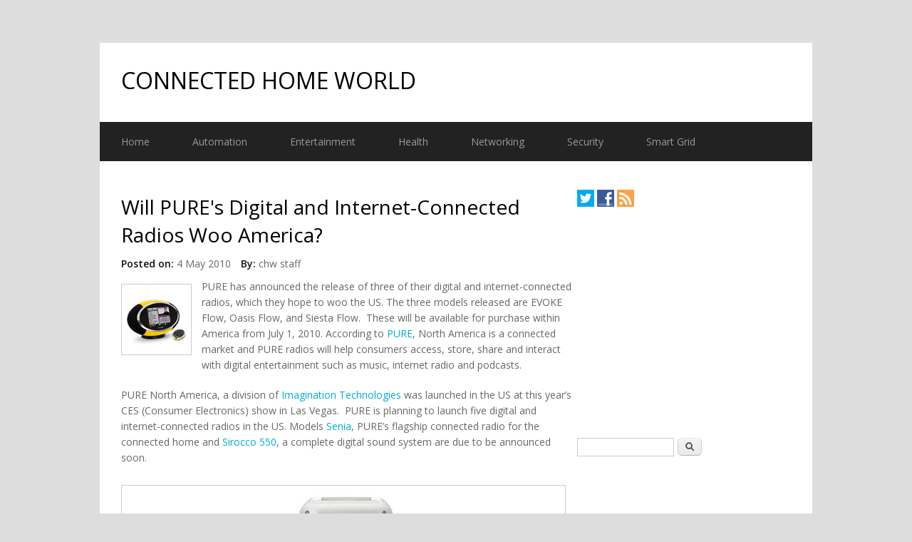

--- FILE ---
content_type: text/html; charset=utf-8
request_url: https://www.connectedhomeworld.com/content/will-pure-digital-and-internet-connected-radios-woo-america
body_size: 5416
content:
<!DOCTYPE html>
<html lang="en" dir="ltr">
<head>
<meta charset="utf-8" />
<meta name="viewport" content="width=device-width, initial-scale=1, maximum-scale=1" />
<link rel="shortcut icon" href="https://www.connectedhomeworld.com/sites/all/themes/multipurpose/favicon.ico" type="image/vnd.microsoft.icon" />
<meta name="description" content="PURE has announced the release of three of their digital and internet-connected radios, which they hope to woo the US. The three models released are EVOKE Flow, Oasis Flow, and Siesta Flow. These will be available for purchase within America from July 1, 2010. According to PURE, North America is a connected market and PURE radios will help consumers access, store, share and" />
<meta name="generator" content="Drupal 7 (https://www.drupal.org)" />
<link rel="canonical" href="https://www.connectedhomeworld.com/content/will-pure-digital-and-internet-connected-radios-woo-america" />
<link rel="shortlink" href="https://www.connectedhomeworld.com/node/262" />
<title>Will PURE's Digital and Internet-Connected Radios Woo America? | CONNECTED HOME WORLD</title>
<link type="text/css" rel="stylesheet" href="https://www.connectedhomeworld.com/sites/default/files/css/css_xE-rWrJf-fncB6ztZfd2huxqgxu4WO-qwma6Xer30m4.css" media="all" />
<link type="text/css" rel="stylesheet" href="https://www.connectedhomeworld.com/sites/default/files/css/css_hYCLW089C9S9sP3ZYkuG6R-Q5ZHbEhblZBFjwZ_bE_I.css" media="all" />
<link type="text/css" rel="stylesheet" href="https://www.connectedhomeworld.com/sites/default/files/css/css_kKWVoh6LKHSOxBh_dVKdRCBpUARTX9RZG8ojal_Kyck.css" media="all" />
<link type="text/css" rel="stylesheet" href="https://www.connectedhomeworld.com/sites/default/files/css/css_hn-U46-x3N1eViGWTD0Qc7XD6zlHoNUzx1atEEkWqHE.css" media="all" />
<script type="text/javascript" src="https://www.connectedhomeworld.com/sites/default/files/js/js_qikmINIYTWe4jcTUn8cKiMr8bmSDiZB9LQqvceZ6wlM.js"></script>
<script type="text/javascript" src="https://www.connectedhomeworld.com/sites/default/files/js/js_swyTQPNg_vQgWXON1OQ_k5oz7ywNtExjSlLR6MMAsa0.js"></script>
<script type="text/javascript">
<!--//--><![CDATA[//><!--
jQuery.extend(Drupal.settings, {"basePath":"\/","pathPrefix":"","ajaxPageState":{"theme":"multipurpose","theme_token":"6xq0jXjHsXHANtQMygrEB8VwbcfyLRiOkn-LZcmYchs","js":{"misc\/jquery.js":1,"misc\/jquery-extend-3.4.0.js":1,"misc\/jquery.once.js":1,"misc\/drupal.js":1,"sites\/all\/themes\/multipurpose\/js\/retina.js":1,"sites\/all\/themes\/multipurpose\/js\/plugins.js":1,"sites\/all\/themes\/multipurpose\/js\/global.js":1},"css":{"modules\/system\/system.base.css":1,"modules\/system\/system.menus.css":1,"modules\/system\/system.messages.css":1,"modules\/system\/system.theme.css":1,"modules\/field\/theme\/field.css":1,"modules\/node\/node.css":1,"modules\/search\/search.css":1,"modules\/user\/user.css":1,"sites\/all\/modules\/views\/css\/views.css":1,"sites\/all\/modules\/ckeditor\/ckeditor.css":1,"sites\/all\/modules\/ctools\/css\/ctools.css":1,"sites\/all\/themes\/multipurpose\/style.css":1,"sites\/all\/themes\/multipurpose\/css\/responsive.css":1}},"urlIsAjaxTrusted":{"\/content\/will-pure-digital-and-internet-connected-radios-woo-america":true}});
//--><!]]>
</script>
<!--[if lt IE 9]><script src="/sites/all/themes/multipurpose/js/html5.js"></script><![endif]-->
</head>
<body class="html not-front not-logged-in one-sidebar sidebar-first page-node page-node- page-node-262 node-type-story">
    <div id="wrap" class="clr container">
  <div id="header-wrap" class="clr fixed-header">
    <header id="header" class="site-header clr">
      <div id="logo" class="clr">
                <h2 id="site-name">
          <a href="/" title="Home">CONNECTED HOME WORLD</a>
        </h2>
                      </div>
          </header>
  </div>

  <div id="sidr-close"><a href="#sidr-close" class="toggle-sidr-close"></a></div>
  <div id="site-navigation-wrap">
    <a href="#sidr-main" id="navigation-toggle"><span class="fa fa-bars"></span>Menu</a>
    <nav id="site-navigation" class="navigation main-navigation clr" role="navigation">
      <div id="main-menu" class="menu-main-container">
        <ul class="menu"><li class="first leaf"><a href="http://www.connectedhomeworld.com" title="home">Home</a></li>
<li class="leaf"><a href="/topics/automation" title="Home Automation">Automation</a></li>
<li class="leaf"><a href="/topics/entertainment" title="Smart Home Entertainment">Entertainment</a></li>
<li class="leaf"><a href="/topics/health" title="Connected Health">Health</a></li>
<li class="leaf"><a href="/topics/networking" title="Home Networking">Networking</a></li>
<li class="leaf"><a href="/topics/security" title="Home Security">Security</a></li>
<li class="last leaf"><a href="/topics/smart-grid" title="Smart Grid">Smart Grid</a></li>
</ul>      </div>
    </nav>
  </div>
  
  

  

  <div id="main" class="site-main clr">
        <div id="primary" class="content-area clr">
      <section id="content" role="main" class="site-content left-content clr">
                                <div id="content-wrap">
                    <h1 class="page-title">Will PURE&#039;s Digital and Internet-Connected Radios Woo America?</h1>                                                  <div class="region region-content">
  <div id="block-system-main" class="block block-system">

      
  <div class="content">
                          
              <ul class="meta clearfix">
          <li><strong>Posted on:</strong> 4 May 2010</li>
          <li><strong>By:</strong> <span class="username">chw staff</span></li>   
        </ul>
      
    
  <div class="content">
    <div class="field field-name-body field-type-text-with-summary field-label-hidden"><div class="field-items"><div class="field-item even"><p><img align="left" src="http://www.connectedhomeworld.com/images/pure-digital.jpg" alt="Pure Digital Radio" />PURE has announced the release of three of their digital and internet-connected radios, which they hope to woo the US. The three models released are EVOKE Flow, Oasis Flow, and Siesta Flow.  These will be available for purchase within America from July 1, 2010. According to <a href="http://www.pure.com/us/" target="_blank">PURE</a>, North America is a connected market and PURE radios will help consumers access, store, share and interact with digital entertainment such as music, internet radio and podcasts.</p>
<!--break--><p>PURE North America, a division of <a href="http://www.connectedhomeworld.com/content/mips-and-imagination-technologies-collaborate-soc-graphics-solution">Imagination Technologies</a> was launched in the US at this year’s CES (Consumer Electronics) show in Las Vegas.  PURE is planning to launch five digital and internet-connected radios in the US. Models <a type="Senia photo" target="_blank" href="http://www.connectedhomeworld.com/images/pure-sensia.jpg">Senia</a>, PURE’s flagship connected radio for the connected home and <a type="Sirocco 550 photo" target="_blank" href="http://www.connectedhomeworld.com/images/pure-sirocco-550.jpg">Sirocco 550</a>, a complete digital sound system are due to be announced soon.</p>
<p><img alt="" src="http://www.connectedhomeworld.com/images/pure-digital-radios.jpg" /></p>
<p>Available for users of PURE radios is PURE Lounge, a radio and media portal.  Through PURE Lounge users will be able to organize their favourite stations into shared folders, synchronize content choices on both the radio and the web portal.  PURE Lounge also offers PURE’s own content PURE Soundtm, a catalogue of mood setting tones.</p>
<p><strong>North America’s Latest PURE Models</strong></p>
<p><strong>EVOKE Flow </strong><br />
Winner of more than 30 awards, including 'Radio Product of the Year,' PURE's groundbreaking EVOKE Flow was the first truly connected portable radio. Light and portable with inputs for an iPod dock or additional speakers, the EVOKE Flow is at home in any room in the house, from the bedroom, to the kitchen and living room.</p>
<p><strong>Oasis Flow </strong><br />
A stylish weatherproof case, rubber seals and a cast aluminium framework combine to make Oasis Flow the most rugged, internet-connected radio on the market. The perfect radio for anyone who wants to stay connected while working or playing outdoors, Oasis Flow features a built-in rechargeable ChargePAK battery for hours of continuous listening.</p>
<p><strong>Siesta Flow</strong><br />
The connected-consumer's alarm clock, Siesta Flow brings the power of internet radio to the bedside. Small and sleek enough to fit any bedroom space but powerful enough to serve as that room's primary stereo, Siesta Flow also provides access to 365 different alarm tones -- one for every day of the year. There are also four independent alarms, a selection of ambient sounds to go to sleep to, plus the unique PowerPort™ which provides power for USB accessories such as mobile phone chargers, reading lights, bedside fans and cup warmers, solving the problem of having insufficient power points next to the bed.</p>
</div></div></div><div class="field field-name-taxonomy-vocabulary-1 field-type-taxonomy-term-reference field-label-inline clearfix"><div class="field-label">Tag:&nbsp;</div><div class="field-items"><div class="field-item even"><a href="/tag/pure">pure</a></div><div class="field-item odd"><a href="/tag/evoke-flow">evoke flow</a></div><div class="field-item even"><a href="/tag/oasis-flow">oasis flow</a></div><div class="field-item odd"><a href="/tag/siesta-flow">siesta flow</a></div><div class="field-item even"><a href="/tag/sirocco-550">sirocco 550</a></div><div class="field-item odd"><a href="/tag/senia">senia</a></div></div></div><div class="field field-name-taxonomy-vocabulary-3 field-type-taxonomy-term-reference field-label-inline clearfix"><div class="field-label">topics:&nbsp;</div><div class="field-items"><div class="field-item even"><a href="/topics/entertainment">entertainment</a></div></div></div>  </div>

      <footer>
          </footer>
  
    </div>
  
</div> <!-- /.block -->
</div>
 <!-- /.region -->
        </div>
      </section>

              <aside id="secondary" class="sidebar-container" role="complementary">
         <div class="region region-sidebar-first">
  <div id="block-block-15" class="block block-block">

      
  <div class="content">
    <p><a href="https://twitter.com/connectedhomewm" target="_blank"><img alt="Follow us on Twitter" src="https://www.connectedhomeworld.com/images/icons/twitter.png" /></a> <a href="https://www.facebook.com/pages/connectedhomeworld/273930810377" target="_blank"><img alt="Facebook" src="https://www.connectedhomeworld.com/images/icons/facebook.png" /></a> <a href="https://www.connectedhomeworld.com/rss.xml" target="_blank"><img alt="RSS feeds" src="https://www.connectedhomeworld.com/images/icons/rss.png" /></a></p>
  </div>
  
</div> <!-- /.block -->
<div id="block-block-2" class="block block-block">

      
  <div class="content">
    <script async src="//pagead2.googlesyndication.com/pagead/js/adsbygoogle.js"></script>
<!-- 300x250, created 20/09/09 -->
<ins class="adsbygoogle"
     style="display:inline-block;width:300px;height:250px"
     data-ad-client="ca-pub-6590274140351614"
     data-ad-slot="5538913982"></ins>
<script>
(adsbygoogle = window.adsbygoogle || []).push({});
</script>  </div>
  
</div> <!-- /.block -->
<div id="block-search-form" class="block block-search">

      
  <div class="content">
    <form action="/content/will-pure-digital-and-internet-connected-radios-woo-america" method="post" id="search-block-form" accept-charset="UTF-8"><div><div class="container-inline">
      <h2 class="element-invisible">Search form</h2>
    <div class="form-item form-type-textfield form-item-search-block-form">
  <label class="element-invisible" for="edit-search-block-form--2">Search </label>
 <input title="Enter the terms you wish to search for." type="text" id="edit-search-block-form--2" name="search_block_form" value="" size="15" maxlength="128" class="form-text" />
</div>
<div class="form-actions form-wrapper" id="edit-actions"><input type="submit" id="edit-submit" name="op" value="Search" class="form-submit" /></div><input type="hidden" name="form_build_id" value="form-5mo_JdnlSjuq35MltrChgY4RK-15kYmk1m_kubrJuCU" />
<input type="hidden" name="form_id" value="search_block_form" />
</div>
</div></form>  </div>
  
</div> <!-- /.block -->
<div id="block-block-8" class="block block-block">

      
  <div class="content">
    <script async src="//pagead2.googlesyndication.com/pagead/js/adsbygoogle.js"></script>
<ins class="adsbygoogle"
     style="display:inline-block;width:300px;height:250px"
     data-ad-client="ca-pub-6590274140351614"
     data-ad-slot="2857380792"></ins>
<script>
     (adsbygoogle = window.adsbygoogle || []).push({});
</script>  </div>
  
</div> <!-- /.block -->
<div id="block-block-33" class="block block-block">

      
  <div class="content">
    <form action="https://feedburner.google.com/fb/a/mailverify" method="post" onsubmit="window.open('https://feedburner.google.com/fb/a/mailverify?uri=connectedhomeworld', 'popupwindow', 'scrollbars=yes,width=550,height=520');return true" style="border: 0px solid rgb(204, 204, 204); padding: 3px; text-align: center; background-color: rgb(240,240,240) ;" target="popupwindow">
<p>Sign up for our email updates:</p>
<p><input name="email" onblur="if (this.value == '') {this.value = 'email address...';}" onfocus="if ((this.value == 'email address...') || (this.value == 'Cauta pe site...') || (this.value == 'Webseite durchsuchen...')) {this.value = '';}" style="width: 140px;" type="text" value="email address..." /></p>
<p><input name="uri" type="hidden" value="connectedhomeworld" /><input name="loc" type="hidden" value="en_US" /><input type="submit" value="Subscribe" /></p>
<p>Powered by <a href="https://feedburner.google.com" target="_blank">FeedBurner</a></p>
</form>  </div>
  
</div> <!-- /.block -->
</div>
 <!-- /.region -->
        </aside> 
          </div>
  </div>

    <div id="footer-wrap" class="site-footer clr">
    <div id="footer" class="clr">
              <div id="footer-block-wrap" class="clr">
          <div class="span_1_of_3 col col-1 footer-block ">
            <div class="region region-footer-first">
  <div id="block-views-entertainment-articles-block-1" class="block block-views">

        <h2 >Entertainment</h2>
    
  <div class="content">
    <div class="view view-entertainment-articles view-id-entertainment_articles view-display-id-block_1 view-dom-id-92e019e6f710305d737f96a72ddac28b">
        
  
  
      <div class="view-content">
      <div class="item-list">    <ul>          <li class="views-row views-row-1 views-row-odd views-row-first">  
  <div class="views-field views-field-title">        <span class="field-content"><a href="/content/home-media-servers">Home Media Servers Take Center Stage In The Home</a></span>  </div></li>
          <li class="views-row views-row-2 views-row-even">  
  <div class="views-field views-field-title">        <span class="field-content"><a href="/content/look-jvc-s-wirelss-sound-bar-home-theater-systems">A Look at JVC&#039;s Wireless Sound Bar Home Theater Systems</a></span>  </div></li>
          <li class="views-row views-row-3 views-row-odd">  
  <div class="views-field views-field-title">        <span class="field-content"><a href="/content/archos-launched-android-home-tablets">ARCHOS Launched Android Home Tablets</a></span>  </div></li>
          <li class="views-row views-row-4 views-row-even">  
  <div class="views-field views-field-title">        <span class="field-content"><a href="/content/global-digital-tv-market-forecast-2020">Global Digital TV Market Forecast for 2020</a></span>  </div></li>
          <li class="views-row views-row-5 views-row-odd views-row-last">  
  <div class="views-field views-field-title">        <span class="field-content"><a href="/content/triazz-and-rmi-collaborate-turnkey-home-media-player-solution">Triazz and RMI to collaborate on Turnkey Home Media Player Solution</a></span>  </div></li>
      </ul></div>    </div>
  
  
  
  
  
  
</div>  </div>
  
</div> <!-- /.block -->
</div>
 <!-- /.region -->
          </div>          <div class="span_1_of_3 col col-2 footer-block ">
            <div class="region region-footer-second">
  <div id="block-block-27" class="block block-block">

        <h2 >Connected Home Quick Links</h2>
    
  <div class="content">
    <p><a href="https://www.connectedhomeworld.com/">Connected Home</a><br /><a href="https://www.connectedhomeworld.com/topics/automation">Home Automation</a><br /><a href="https://www.connectedhomeworld.com/topics/health">Connected Health</a><br /><a href="https://www.connectedhomeworld.com/topics/security">Home Security</a><br /><a href="https://www.connectedhomeworld.com/topics/networking">Home Networking</a><br /><a href="https://www.connectedhomeworld.com/topics/entertainment">Home Entertainment</a><br /><a href="https://www.connectedhomeworld.com/topics/smart-grid">Smart Grid</a></p>
  </div>
  
</div> <!-- /.block -->
</div>
 <!-- /.region -->
          </div>          <div class="span_1_of_3 col col-3 footer-block ">
            <div class="region region-footer-third">
  <div id="block-block-22" class="block block-block">

        <h2 >Shortcuts</h2>
    
  <div class="content">
    <p><a href="https://www.connectedhomeworld.com/partner/search/result" title="Connected Home suppliers">Companies</a><br /><a href="https://www.connectedhomeworld.com/connected-home-glossary.html" title="Connected Home Glossary">Glossary</a><br /><a href="https://www.connectedhomeworld.com/connected-home-events.html" title="Connected Home Events">Events</a><br /><a href="https://www.connectedhomeworld.com/about-us.html" title="About ConnectedHomeWorld.com">About us</a><br /><a href="https://www.connectedhomeworld.com/advertise-with-us.html" title="Advertise on Connected Home World">Advertising &amp; Services</a><br /><a href="https://www.connectedhomeworld.com/about-us.html" title="Contact us">Contact us</a><br /><a href="https://www.connectedhomeworld.com/privacy-policy.html" title="ConnectedHomeWorld.com Privacy Policy">Site Privacy Policy</a></p>
  </div>
  
</div> <!-- /.block -->
</div>
 <!-- /.region -->
          </div>        </div>
            
          </div>
  </div>
  
  <footer id="copyright-wrap" class="clear">
    <div id="copyright">Copyright &copy; 2026, <a href="/">CONNECTED HOME WORLD</a>. Theme by  <a href="http://www.devsaran.com" title="Devsaran" target="_blank">Devsaran</a>.</div>
  </footer>
</div>  <script defer src="https://static.cloudflareinsights.com/beacon.min.js/vcd15cbe7772f49c399c6a5babf22c1241717689176015" integrity="sha512-ZpsOmlRQV6y907TI0dKBHq9Md29nnaEIPlkf84rnaERnq6zvWvPUqr2ft8M1aS28oN72PdrCzSjY4U6VaAw1EQ==" data-cf-beacon='{"version":"2024.11.0","token":"12d17a74769c4768bc4117089ebcb5ea","r":1,"server_timing":{"name":{"cfCacheStatus":true,"cfEdge":true,"cfExtPri":true,"cfL4":true,"cfOrigin":true,"cfSpeedBrain":true},"location_startswith":null}}' crossorigin="anonymous"></script>
</body>
</html>

--- FILE ---
content_type: text/html; charset=utf-8
request_url: https://www.google.com/recaptcha/api2/aframe
body_size: 268
content:
<!DOCTYPE HTML><html><head><meta http-equiv="content-type" content="text/html; charset=UTF-8"></head><body><script nonce="C-T3Q-hHDD0_TV379c4CbQ">/** Anti-fraud and anti-abuse applications only. See google.com/recaptcha */ try{var clients={'sodar':'https://pagead2.googlesyndication.com/pagead/sodar?'};window.addEventListener("message",function(a){try{if(a.source===window.parent){var b=JSON.parse(a.data);var c=clients[b['id']];if(c){var d=document.createElement('img');d.src=c+b['params']+'&rc='+(localStorage.getItem("rc::a")?sessionStorage.getItem("rc::b"):"");window.document.body.appendChild(d);sessionStorage.setItem("rc::e",parseInt(sessionStorage.getItem("rc::e")||0)+1);localStorage.setItem("rc::h",'1769812491274');}}}catch(b){}});window.parent.postMessage("_grecaptcha_ready", "*");}catch(b){}</script></body></html>